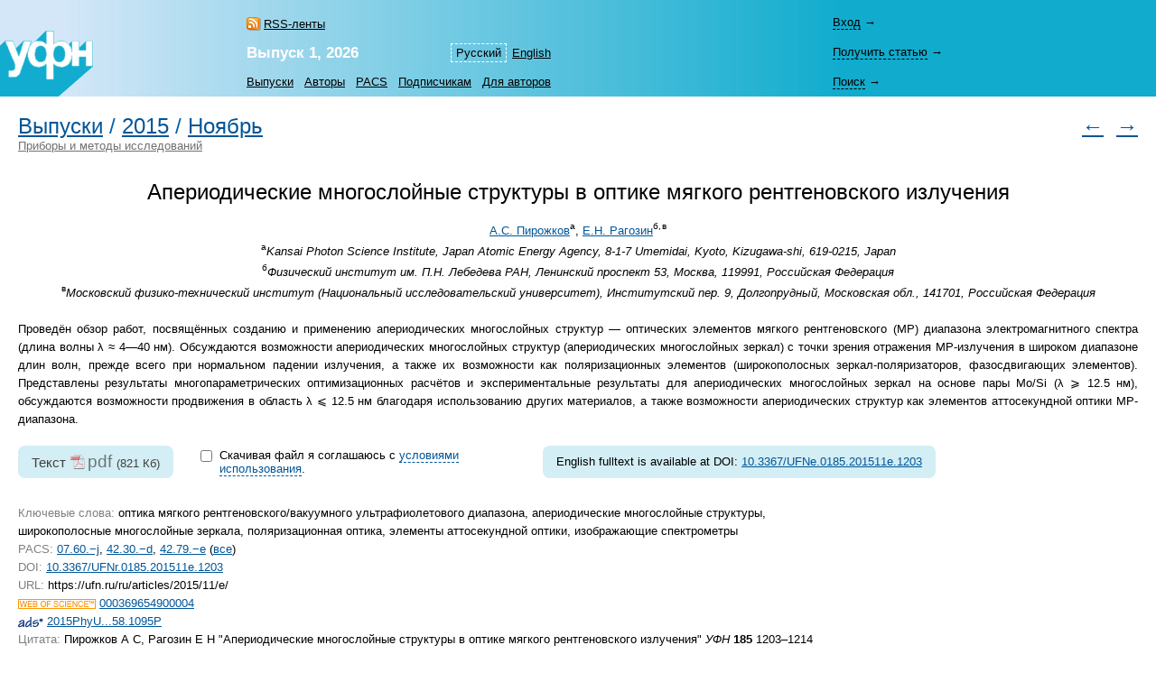

--- FILE ---
content_type: text/html; charset=windows-1251
request_url: https://ufn.ru/ru/articles/2015/11/e/citation/en/bibnote_gen.html
body_size: 6536
content:
<html>
<head>
	<title>Экспорт в BibNote &reg; (generic): &laquo;Апериодические многослойные структуры в оптике мягкого рентгеновского излучения&raquo;</title>
	<meta http-equiv="content-language" content="ru" />
	<meta http-equiv="content-type" content="text/html; charset=windows-1251" />
	<link rel="shortcut icon" href="/favicon.ico" />
	<base href="https://ufn.ru/" />
	<link href="/media/style.css" rel="stylesheet" type="text/css" />
	<link href="/media/style_ru.css" rel="stylesheet" type="text/css" />
	<script src="/js/jquery-1.12.0.js" type="text/javascript"></script>
	<script src="/js/ufn.js" type="text/javascript"></script>
	<meta name="robots" content="follow, noindex" />
	<meta name="description" content="Апериодические многослойные структуры в оптике мягкого рентгеновского излучения, Пирожков А.С., Рагозин Е.Н. Экспорт в BibNote &amp;reg; (generic)" />
	<meta name="keywords" content="апериодических, возможности, элементов, многослойных, обсуждаются, зеркал, также, результаты, излучения, рентгеновского, мягкого, представлены, фазосдвигающих, многопараметрических, оптимизационных, зеркал-поляризаторов, широкополосных" />
	<meta name="author" content="УФН, Пирожков А.С., Рагозин Е.Н." />
	<meta name="citation_journal_title" content="Успехи физических наук"  />
	<meta name="citation_issn" content="0042-1294"  />
	<meta name="citation_title" content="Апериодические многослойные структуры в оптике мягкого рентгеновского излучения"  />
	<meta name="citation_author" content="Александр Сергеевич Пирожков"  />
	<meta name="citation_author" content="Евгений Николаевич Рагозин"  />
	<meta name="citation_date" content="2015/11/01"  />
	<meta name="citation_volume" content="185"  />
	<meta name="citation_issue" content="11"  />
	<meta name="citation_firstpage" content="1203"  />
	<meta name="citation_lastpage" content="1214"  />
	<meta name="citation_pdf_url" content="https://ufn.ru/ufn15/ufn15_11/Russian/r1511e.pdf"  />
	<link rel="alternate" type="application/rss+xml" title="RSS" href="https://ufn.ru/ru/articles/rss.xml" />
	<link rel="alternate" lang="en" title="English" href="/en/articles/2015/11/d/" />
	<link rel="prev" title="Предыдущая статья" href="/ru/articles/2015/11/d/"  />
	<link rel="next" title="Следующая статья" href="/ru/articles/2015/11/f/"  />
	<link rel="contents" title="Выпуск 11, 2015" href="/ru/articles/2015/11/"  />
	<link rel="canonical" href="/ru/articles/2015/11/e"  />
	<meta property="og:site_name" content="Успехи физических наук" />
	<meta property="og:title" content="Экспорт в BibNote &reg; (generic): &laquo;Апериодические многослойные структуры в оптике мягкого рентгеновского излучения&raquo;" />
	<meta property="og:description" content="Апериодические многослойные структуры в оптике мягкого рентгеновского излучения, Пирожков А.С., Рагозин Е.Н. Экспорт в BibNote &amp;reg; (generic)" />
	<meta property="og:image" content="https://ufn.ru/media/ufn_cover_ru.gif" />
	<script type="text/x-mathjax-config">
		MathJax.Hub.Config({
			tex2jax: {
				inlineMath: [['$','$']],
				processClass: 'mathjax',
			}
		});
	</script>
	<script type="text/javascript" src="/js/MathJax/latest.js?config=TeX-AMS_CHTML" async></script>
	<!-- Google Analytics -->
	<script async src="https://www.googletagmanager.com/gtag/js?id=UA-11539250-5"></script>
	<script>
		window.dataLayer = window.dataLayer || [];
		function gtag(){dataLayer.push(arguments);}
		gtag('js', new Date());
		gtag('config', 'UA-11539250-5');
	</script>
</head>
<body bgcolor="#FFFFFF" text="#000000" topmargin="0" leftmargin="0" rightmargin="0" bottommargin="0" marginwidth="0" marginheight="0" class="tex2jax_ignore">

<table cellspacing="0" cellpadding="0" width="100%" height="100%" border="0">
<tr>
	<td height="1" align="left" valign="top" class="no_print">
	<map name="top_left_map_ru">
	<area shape="poly" coords="65,72,102,40,102,10,95,10,88,18,88,10,80,10,75,15,75,12,72,10,65,10,60,12,60,0,50,0,38,12,35,12,35,10,25,10,18,18,15,12,15,10,5,10,0,15,0,72,65,72" href="/ru/" alt="">
</map>

<table cellspacing="0" cellpadding="0" width="100%" border="0" style="background-color: #7CD3E6; background-image: url('/media/top_bg_ru.jpg'); background-repeat: repeat-y; background-position: left top; padding-top: 8px;" class="navigationtab">
<!-- tr>
	<td colspan="6" height="10"></td>
	<td valign="top"><img src="/media/0.gif" alt="" width="380" height="1" border="0"></td>
</tr -->
<tr>
	<td rowspan="3" align="right" valign="bottom"><img src="/media/top_left_ru.gif" alt="" width="103" height="73" border="0" ISMAP USEMAP="#top_left_map_ru"></td>
	<td rowspan="3" width="35%" style="padding-left: 20px;"></td>
	<td rowspan="1" align="left" valign="bottom" style="padding-bottom: 7px; padding-right: 25px;">
		<a href="/ru/rss/" class="rss" style="color: #000000;">RSS-ленты</a>	</td>
	<td rowspan="2" align="right" valign="bottom" style="padding-bottom: 4pt;">
		<table cellspacing="0" cellpadding="0" border="0"><tr>
		<td><nobr><a class="topmenu" id="lsel">Русский</a></nobr></td><td><nobr><a href="/en/articles/2015/11/d/" class="topmenu" id="right">English</a></nobr></td>		</tr></table>
	</td>
			<td rowspan="3" width="90%" style="padding-right: 30px;"></td>
	<td height="33" style="padding-right: 25px;">
		<div style="width: 26em;">
			<div id="login-show" style="display: none;" data-auth="no"><a>Вход</a>&nbsp;&#8594;</div>
			<div id="login-block" data-auth="no">
			<a href="/ru/signin/" class="usermenu usermenu-signin" rel="nofollow">Вход</a>
<a href="/ru/signup/" class="usermenu usermenu-signup" rel="nofollow">Регистрация</a>
			</div>
		</div>
	</td>
</tr>
<tr>
	<td align="left" valign="bottom" style="padding-bottom: 5px; padding-right: 25px;"><a href="/ru/articles/2026/1/" class="issue" title="Текущий выпуск"><b>Выпуск&nbsp;1,&nbsp;2026</b></a></td>
	<td height="33">
		<span id="retrive-show" style="display: none;"><a>Получить&nbsp;статью</a>&nbsp;&#8594;</span>
		<div id="retrive-block">
		<form name="retrive-form" method="post" action="/ru/retrieve/" style="display: inline;">
		<table cellspacing="0" cellpadding="1" border="0">
		<tr>
			<td>Том</td>
			<td><input type="text" size="3" name="ret_volume" value="" maxlength="3" class="text"></td>
			<td style="padding-left: 4px;">год</td>
			<td><input type="text" size="4" name="ret_year" value="" maxlength="4" class="text"></td>
			<td style="padding-left: 4px;">страница</td>
			<td><input type="text" size="4" name="ret_page" value="" maxlength="4" class="text"></td>
		 	<td style="padding-left: 4px;"><input type="submit" value="Получить" class="button"></td>
		</tr>
		</table>
		</form>
		</div>
	</td>
</tr>
<tr>
    <td colspan="2" align="left" valign="middle">
		<table cellspacing="0" cellpadding="0" border="0">
		<tr>
			<td><nobr><a href="/ru/articles/" class="topmenu" id="left" title="Список выпусков">Выпуски</a></nobr></td>
			<td><nobr><a href="/ru/authors/" class="topmenu" title="Авторский указатель">Авторы</a></nobr></td>
			<td><nobr><a href="/ru/pacs/" class="topmenu" title="Указатель PACS">PACS</a></nobr></td>
									<td><nobr><a href="/ru/subscription.html" class="topmenu" title="Информация для подписчиков">Подписчикам</a></nobr></td>
			<td><nobr><a href="/ru/notestoauthors.html" class="topmenu" id="right" title="Информация для авторов">Для&nbsp;авторов</a></nobr></td>
		</tr>
		</table>
	</td>
    	<td height="33">
		<span id="search-show" style="display: none;"><a>Поиск</a>&nbsp;&#8594;</span>
		<div id="search-block">
		<form name="top_search_form" method="get" action="/ru/search/" style="display: inline;">
		<table cellspacing="0" cellpadding="1" border="0" width="100%" style="padding-bottom: 3px;">
		<tr>
			<td width="1"><input type="text" name="search_value_0" size="20" value="" maxlength="100" class="text"></td>
		 	<td style="padding-left: 4px;" width="1" align="left"><input type="submit" value="Искать" class="button"></td>
			<td style="padding-left: 8px;" align="right" valign="middle">
				<table cellspacing="0" cellpadding="0" border="0" width="100%"><tr>
				<td><nobr><a href="/ru/search/" style="display: block;" class="topmenu">Расширенный&nbsp;поиск</a></nobr></td>
				</tr></table>
			</td>
		</tr>
		</table>		
		<input type="hidden" name="search_option_0" value="metadata">
		<input type="hidden" name="search_page" value="0">
		</form>
		</div>
	</td>
</tr>
</table>

	</td>
</tr>
<tr>
	<td height="100%" valign="top" style="padding: 20px 20px 30px 20px;" class="main"><span class="print" id="print">
	<table cellpadding="0" cellspacing="0" border="0" width="100%"><tr><td>
<h1 class="inline"><a href="/ru/articles/">Выпуски</a></h1><h1 class="inline">&nbsp;/&nbsp;</h1><h1 class="inline"><a href="/ru/articles/2015/">2015</a></h1><h1 class="inline">&nbsp;/&nbsp;</h1><h1 class="inline"><a href="/ru/articles/2015/11/">Ноябрь</a></h1></td><td rowspan="2" align="right" class="no_print">
<h1><a href="/ru/articles/2015/11/d/" title="Предыдущая статья" class="no_print">&larr;</a>&nbsp;&nbsp<a href="/ru/articles/2015/11/f/" title="Следующая статья" class="no_print">&rarr;</a></h1>
</td></tr><tr><td class="no_print">
<a href="/ru/rubrics/instruments-and-methods-of-investigation/" style="color: #707070">Приборы и методы исследований</a>
</td></tr></table>
<br /><br />
<span itemscope itemtype="http://schema.org/ScholarlyArticle">
<div align="center">
<h1 style="color: #000000;" itemprop="headline">Апериодические многослойные структуры в оптике мягкого рентгеновского излучения</h1>
</div><div align="center" class="p">
<nobr><span itemprop="author"><a href="/ru/authors/32454/pirozhkov-aleksandr-sergeevich/" rel="author">А.С.&nbsp;Пирожков</a></span><sup><span class="esm">&nbsp;</span>а</sup></nobr>, 
<nobr><span itemprop="author"><a href="/ru/authors/1812/ragozin-evgenii-n/" rel="author">Е.Н.&nbsp;Рагозин</a></span><sup><span class="esm">&nbsp;</span>б,<span style="font-size: 30%;">&nbsp;</span>в</sup></nobr><br />
<sup>а<span class="esm">&nbsp;</span></sup><em><span itemprop="sourceOrganization">Kansai Photon Science Institute, Japan Atomic Energy Agency, 8-1-7 Umemidai, Kyoto, Kizugawa-shi, 619-0215, Japan</span></em><br />
<sup>б<span class="esm">&nbsp;</span></sup><em><span itemprop="sourceOrganization">Физический институт им. П.Н. Лебедева РАН, Ленинский проспект 53, Москва, 119991, Российская Федерация</span></em><br />
<sup>в<span class="esm">&nbsp;</span></sup><em><span itemprop="sourceOrganization">Московский физико-технический институт (Национальный исследовательский университет), Институтский пер. 9, Долгопрудный, Московская обл., 141701, Российская Федерация</span></em><br />
</div>
<p align="justify" itemprop="articleBody" class="mathjax">Проведён обзор работ, посвящённых созданию и применению апериодических многослойных структур &mdash; оптических элементов мягкого рентгеновского (МР) диапазона электромагнитного спектра (длина волны &lambda; &approx;&nbsp;4&mdash;40 нм). Обсуждаются возможности апериодических многослойных структур (апериодических многослойных зеркал) с точки зрения отражения МР-излучения в широком диапазоне длин волн, прежде всего при нормальном падении излучения, а также их возможности как поляризационных элементов (широкополосных зеркал-поляризаторов, фазосдвигающих элементов). Представлены результаты многопараметрических оптимизационных расчётов и экспериментальные результаты для апериодических многослойных зеркал на основе пары Mo/Si (&lambda; &#10878; 12.5&nbsp;нм), обсуждаются возможности продвижения в область &lambda; &#10877; 12.5&nbsp;нм благодаря использованию других материалов, а также возможности апериодических структур как элементов аттосекундной оптики МР-диапазона.</p>
<form name="fulltext-form">
<table cellpadding="0" cellspacing="0" border="0" style="margin: 1em 0 1.6em 0;"><tr>
<td valign="top">
<div class="fulltext">
<span class="fulltext-desc">Текст</span>&nbsp;<a class="file-link track-fulltext-download pdf" href="/ufn15/ufn15_11/Russian/r1511e.pdf" data-ehref="L3VmbjE1L3VmbjE1XzExL1J1c3NpYW4vcjE1MTFlLnBkZg==">pdf</a>&nbsp;<span class="fulltext-size">(821&nbsp;Кб)</span>
</div>
			
			</td><td valign="top" style="padding: 2px 3em 2px 2em; width: 27em;">
			
			<table id="copyright-table" cellpadding="0" cellspacing="0" border="0" style="display: block;">
			<tr><td valign="top" rowspan="2">
			<input type="hidden" id="do-check-copyright" value="1" />
			<input type="checkbox" id="copyright-agree" style="display: none;" />
			</td>

			<td valign="top">
			<div id="copyright-warning" style="padding: 0.1em 0.4em;">Скачивая файл я&nbsp;соглашаюсь с&nbsp;<a href="/ru/copyright.html" id="copyright-link">условиями использования</a>.</div>
			</td>

			</tr>

			<tr><td>
			<div id="copyright-text" style="padding: 0.2em 0.4em; display: none;"><p>Воспроизведение материалов из&nbsp;журнала УФН в&nbsp;любой форме требует письменного разрешения редакции УФН.</p><p> Преподаватели, студенты и&nbsp;исследователи в&nbsp;индивидуальном порядке могут использовать материалы, находящиеся на&nbsp;сайте УФН, для некоммерческого использования в&nbsp;своей преподавательской или исследовательской деятельности.</p><p><a href="/ru/copyright.html">Прочесть полный текст</a> пользовательского соглашения.</p></div>
			</td></tr></table>
			
			<table id="disabled-javascript" cellpadding="0" cellspacing="0" border="0" style="display: none;">
			<tr><td valign="top">
			<div style="padding: 0.1em 0.4em;">Для того чтобы скачать полный текст, пожалуйста, включите JavaScript.</div>
			</td></tr></table>
			
			</td>
			
			<td valign="top"><div class="fulltext">
<noindex><div style="font-size: 0.67em; padding: 0.28em 0;"><nobr>English&nbsp;fulltext is  available at DOI: <a target="_blank" href="https://doi.org/10.3367/UFNe.0185.201511e.1203" rel="nofollow">10.3367/UFNe.0185.201511e.1203</a></nobr></div></noindex></div>
</td>
</tr></table>
</form>
<table cellspacing="0" cellpadding="0" width="100%" border="0"><tr><td valign="top">
<div class="p">
<span class="gray">Ключевые&nbsp;слова:</span> оптика мягкого рентгеновского/вакуумного ультрафиолетового диапазона, апериодические многослойные структуры, широкополосные многослойные зеркала, поляризационная оптика, элементы аттосекундной оптики, изображающие спектрометры<br />
<span class="gray">PACS:</span> <a href="/ru/pacs/07.60.-j/" title="Optical instruments and equipment">07.60.&minus;j</a>, <a href="/ru/pacs/42.30.-d/" title="Imaging and optical processing">42.30.&minus;d</a>, <a href="/ru/pacs/42.79.-e/" title="Optical elements, devices, and systems">42.79.&minus;e</a> (<noindex><a href="/ru/pacs/07.60.-j,42.30.-d,42.79.-e/" rel="nofollow">все</a></noindex>)<br />
<span class="gray">DOI:</span> <noindex><a href="https://doi.org/10.3367/UFNr.0185.201511e.1203">10.3367/UFNr.0185.201511e.1203</a></noindex><br />
<span class="gray">URL:</span> https://ufn.ru/ru/articles/2015/11/e/<br />
<img src="/media/wos.gif" title="Web of Science" align="absmiddle"> <a target="_blank" title="Web of Science" href="https://gateway.webofknowledge.com/gateway/Gateway.cgi?GWVersion=2&SrcApp=Publons&SrcAuth=Publons_CEL&DestLinkType=FullRecord&DestApp=WOS_CPL&KeyUT=000369654900004">000369654900004</a>  <br />
<img src="/media/adsnasa.gif" title="ADS NASA" align="absmiddle"> <a target="_blank" title="ADS NASA" href="https://adsabs.harvard.edu/cgi-bin/bib_query?2015PhyU...58.1095P">2015PhyU...58.1095P</a>  <br />
<a name="citation" class="no_print"></a>
<span class="gray">Цитата:</span> Пирожков&nbsp;А&nbsp;С, Рагозин&nbsp;Е&nbsp;Н &quot;Апериодические многослойные структуры в оптике мягкого рентгеновского излучения&quot; <i>УФН</i> <b>185</b> 1203&ndash;1214 (2015)<br />
<table cellspacing="0" cellpadding="0" border="0" class="cit_table" id="sel"><tr>
<td class="cit_m"><nobr>
<noindex><a href="/ru/articles/2015/11/e/citation/ru/bibtex.html#citation" rel="noindex">BibTex</a></noindex></nobr></td>
<td class="cit_m"><nobr>
<span>BibNote&nbsp;&reg;&nbsp;(generic)</span><noindex><a href="/ru/articles/2015/11/e/citation/ru/bibnote_ris.html#citation" rel="noindex">BibNote&nbsp;&reg;&nbsp;(RIS)</a></noindex><noindex><a href="/ru/articles/2015/11/e/citation/ru/medline.html#citation" rel="noindex">Medline</a></noindex><noindex><a href="/ru/articles/2015/11/e/citation/ru/refworks.html#citation" rel="noindex">RefWorks</a></noindex></nobr></td></tr>
<tr><td></td><td class="cit_code">
<table cellspacing="0" cellpadding="0" border="0" class="cit_lang_table"><tr><td>
<noindex><a href="/ru/articles/2015/11/e/citation/ru/bibnote_gen.html#citation" rel="noindex">Русский</a></noindex></td><td>
<span>English</span></td></tr></table>
<pre><span class="cit_var">%0</span> Journal Article
<span class="cit_var">%T</span> Aperiodic multilayer structures in soft X-ray optics
<span class="cit_var">%A</span> A. S. Pirozhkov
<span class="cit_var">%A</span> E. N. Ragozin
<span class="cit_var">%I</span> Uspekhi Fizicheskikh Nauk
<span class="cit_var">%D</span> 2015
<span class="cit_var">%J</span> Usp. Fiz. Nauk
<span class="cit_var">%V</span> 185
<span class="cit_var">%N</span> 11
<span class="cit_var">%P</span> 1203-1214
<span class="cit_var">%U</span> https://ufn.ru/ru/articles/2015/11/e/
<span class="cit_var">%U</span> https://doi.org/10.3367/UFNr.0185.201511e.1203</pre>
</table>
<p class="c" style="margin-top: 0;"><span class="gray" itemprop="dateCreated">Поступила:</span> 25 августа 2015, <span class="gray" itemprop="datePublished">одобрена в печать:</span> 8 сентября 2015</p>
</div>
<p class="c"><span class="gray">English citation:</span> Pirozhkov&nbsp;A&nbsp;S, Ragozin&nbsp;E&nbsp;N &ldquo;<a href="/en/articles/2015/11/d/">Aperiodic multilayer structures in soft X-ray optics</a>&rdquo; <i>Phys.&nbsp;Usp.</i> <b>58</b> 1095&ndash;1105 (2015); <noindex>DOI:&nbsp;<a href="https://doi.org/10.3367%2FUFNe.0185.201511e.1203" rel="nofollow">10.3367/UFNe.0185.201511e.1203</a></noindex></p>
</td><td valign="top" class="share">
</td></tr></table>
<div class="references-menu">
<a name="ref" class="no_print"></a>
<span class="references"><a href="/ru/articles/2015/11/e/references.html#ref" class="references">Список литературы</a>&nbsp;(66)</span>
<span class="references"><a href="/ru/articles/2015/11/e/citedby.html#ref" class="citedby">Статьи, ссылающиеся на эту</a>&nbsp;(30)</span>
<span class="references"><a href="/ru/articles/2015/11/e/similar.html#ref" class="similar">Похожие статьи</a>&nbsp;(20)</span>
<div class="largetext">
<p style="margin-top: 0; margin-bottom: 0;">
</p>
</div>
</div>
</span>	
		<div style='margin-top: 20px; float:left'>
		<script async src="https://badge.dimensions.ai/badge.js" charset="utf-8"></script>
		<span style="margin: 10px 10px 10px 10px" title='Dimensions Badge. DOI: 10.3367/UFNr.0185.201511e.1203' class="__dimensions_badge_embed__" data-doi="10.3367/UFNr.0185.201511e.1203" data-hide-zero-citations="true" data-style="small_circle" data-legend="always"></span>
		</div>

			</span><div class="print_links" id="print_links"></div></td>
</tr>
<tr>
	<td height="1" valign="bottom" class="no_print">
	<table cellspacing="0" cellpadding="0" border="0" width="100%" class="bottomtab">
<tr>
    <td>
		&copy;&nbsp;Успехи&nbsp;физических&nbsp;наук, 1918&ndash;2026<br />
		<span class="binfo">Электронная почта: <a href="mailto:ufn@ufn.ru">ufn@ufn.ru</a></span>		<span class="binfo"><a href="/ru/geninfo.html#contacts">Телефоны и адреса редакции</a></span>		<span class="binfo"><a href="/ru/geninfo.html">О журнале</a></span>		<span class="binfo"><a href="/ru/copyright.html">Пользовательское соглашение</a></span>	</td>
	</tr>
</table>	</td>
</tr>
</table>

<!-- Yandex Metrika -->
<script src="https://mc.yandex.ru/metrika/watch.js" type="text/javascript"></script>
<div style="display:none;"><script type="text/javascript">
try { var yaCounter1009446 = new Ya.Metrika(1009446); } catch(e){}
</script></div>
<noscript><div style="position:absolute"><img src="https://mc.yandex.ru/watch/1009446" alt="" /></div></noscript>

</body>
</html>